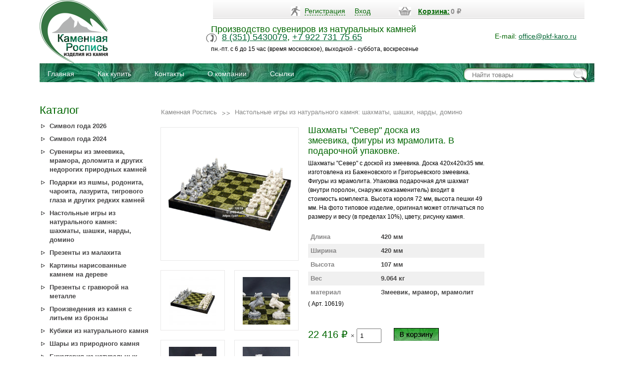

--- FILE ---
content_type: text/html; charset=utf-8
request_url: https://pkf-karo.ru/nastolnye-igry-shakhmaty-shashki-nardy-domino/shakhmaty-sever-doska-iz-zmeevika-figury-iz-mramolita-v-podarochnoy-upakovke-10619/
body_size: 9941
content:
<!DOCTYPE html>
<html>
<head>
<meta name="yandex-verification" content="e92318a09638d20e" />
    <meta http-equiv="Content-Type" content="text/html; charset=UTF-8">
    <title>Шахматы &quot;Север&quot; доска из змеевика, фигуры из мрамолита. В подарочной упаковке. </title>
    <meta name="Keywords" content="Шахматы Север доска из змеевика, фигуры из мрамолита. В подарочной упаковке. , Настольные игры из натурального камня: шахматы, шашки, нарды, домино, представительский подарок, шахматы из камня купить, каменные шахматы, шахматы из мрамора" />
            <meta name="Description" content="Шахматы &quot;Север&quot; с доской из змеевика. Доска 420х420х35 мм. изготовлена из Баженовского и Григорьевского змеевика. 
Фигуры из мрамолита. Упаковка подарочная для шахмат (внутри поролон, снаружи кожзаменитель) входит в стоимость комплекта.
Высота короля 72 мм, высота пешки 49 мм. На фото типовое изделие, оригинал может отличаться по размеру и весу (в пределах 10%), цвету, рисунку камня. " />
        <meta name="yandex-verification" content="57e1c7ea9a3231ea" />
    
		
    <!-- css -->
    <link href="/wa-data/public/shop/themes/karo/zed.css?10.1.2.933" rel="stylesheet" type="text/css">
    <link href="/wa-data/public/shop/themes/karo/mobile.css?10.1.2.933" media="screen and (max-width: 840px)" rel="stylesheet" type="text/css">
    
    <!-- js -->

<script type="text/javascript" src="/wa-content/js/jquery/jquery-1.8.2.min.js"></script>
<!--[if lte IE 8]>
<link rel="stylesheet" type="text/css" href="/wa-data/public/shop/themes/karo/css/style_ie.css">
<![endif]-->

<script src="/wa-data/public/shop/themes/karo/js/script.js" type="text/javascript"></script> 
<script type="text/javascript" src="/wa-data/public/shop/themes/karo/view.js"></script>

<script type="text/javascript" src="/wa-content/js/jquery-wa/wa.core.js"></script>    
    <script type="text/javascript" src="/wa-data/public/shop/themes/karo/default.js"></script>
    <script type="text/javascript" src="/wa-data/public/shop/themes/karo/lazyloading.js"></script>
	 <link href="/wa-content/font/ruble/arial/fontface.css" rel="stylesheet" type="text/css">     
        <!--<script type="text/javascript" src="/wa-apps/shop/js/lazy.load.js?v=10.1.2.933"></script>-->
     
    <!-- plugin hook: 'frontend_head' -->


<!-- JivoChat Plugin -->
<script src="//code.jivo.ru/widget/YVMVUViR1U" async></script>
<!-- JivoChat Plugin -->

    
    <meta property="og:type" content="website">
<meta property="og:title" content="Шахматы &quot;Север&quot; доска из змеевика, фигуры из мрамолита. В подарочной упаковке. ">
<meta property="og:description" content="Шахматы &quot;Север&quot; с доской из змеевика. Доска 420х420х35 мм. изготовлена из Баженовского и Григорьевского змеевика. 
Фигуры из мрамолита. Упаковка подарочная для шахмат (внутри поролон, снаружи кожзаменитель) входит в стоимость комплекта.
Высота короля 72 мм, высота пешки 49 мм. На фото типовое изделие, оригинал может отличаться по размеру и весу (в пределах 10%), цвету, рисунку камня. ">
<meta property="og:image" content="https://pkf-karo.ru/wa-data/public/shop/products/67/51/5167/images/25067/25067.750x0.jpg">
<meta property="og:url" content="https://pkf-karo.ru/nastolnye-igry-shakhmaty-shashki-nardy-domino/shakhmaty-sever-doska-iz-zmeevika-figury-iz-mramolita-v-podarochnoy-upakovke-10619/">
<meta property="product:price:amount" content="22416">
<meta property="product:price:currency" content="RUB">
<!-- Google Tag Manager -->
<script>(function(w,d,s,l,i){w[l]=w[l]||[];w[l].push({'gtm.start':
new Date().getTime(),event:'gtm.js'});var f=d.getElementsByTagName(s)[0],
j=d.createElement(s),dl=l!='dataLayer'?'&l='+l:'';j.async=true;j.src=
'https://www.googletagmanager.com/gtm.js?id='+i+dl;f.parentNode.insertBefore(j,f);
})(window,document,'script','dataLayer','GTM-NJVXNCX');</script>
<!-- End Google Tag Manager -->
<script type="text/javascript">
window.dataLayer = window.dataLayer || [];
</script>
<!-- Yandex.Metrika counter -->
<script type="text/javascript" >
   (function(m,e,t,r,i,k,a){m[i]=m[i]||function(){(m[i].a=m[i].a||[]).push(arguments)};
   m[i].l=1*new Date();k=e.createElement(t),a=e.getElementsByTagName(t)[0],k.async=1,k.src=r,a.parentNode.insertBefore(k,a)})
   (window, document, "script", "https://mc.yandex.ru/metrika/tag.js", "ym");

   ym(46204032, "init", {
        clickmap:true,
        trackLinks:true,
        accurateTrackBounce:true,
        webvisor:true,
        ecommerce:"dataLayer"
   });
</script>
<noscript><div><img src="https://mc.yandex.ru/watch/46204032" style="position:absolute; left:-9999px;" alt="" /></div></noscript>
<!-- /Yandex.Metrika counter -->
<!-- Global site tag (gtag.js) - Google Analytics -->
<script async src="https://www.googletagmanager.com/gtag/js?id=UA-69535290-1"></script>
<script>
  window.dataLayer = window.dataLayer || [];
  function gtag(){dataLayer.push(arguments);}
  gtag('js', new Date());

  gtag('config', 'UA-69535290-1');
</script>
<script>
var c = document.getElementsByTagName("a");
for(var i = 0; i < c.length; i++) {
    if((typeof(c[i]) !== undefined) && (c[i].href.indexOf('mailto') !== -1)) {
        c[i].addEventListener('copy', function(evt) {
            dataLayer.push({
            'event': 'copyText', 
            'copy-class' : evt.target.className
            });
        });
        c[i].addEventListener('contextmenu', function(evt) {
            dataLayer.push({
            'event': 'rightClick', 
            'copy-class' : evt.target.className
            });
        });
    }
}
</script>
 
<link rel="shortcut icon" href="/images/favicon.ico" />
    

</head>
<body id="shop>


<div id="back-top" style="display: block;">
<a href="#top"></a>
</div>
<!--  BODY --> 
 
<!-- Google Tag Manager (noscript) -->
<noscript><iframe src="https://www.googletagmanager.com/ns.html?id=GTM-NJVXNCX"
height="0" width="0" style="display:none;visibility:hidden"></iframe></noscript>
<!-- End Google Tag Manager (noscript) -->        
		
<div id="wrap">
    <div id="header">	
    
<div class="cpt_datas"><div class="wrap"> 


	 
      <div class="cpt_divisions_navigation">
        <ul>
                      <li><a href="/signup/">Регистрация</a></li>
            <li><a href="/login/">Вход</a></li>
          </ul>
      </div>    
        		
                    
	            <div class="cpt_shopping_cart_info">
      <div class="shcart_link">
                <a href="/cart/">Корзина:</a></div>
                <div id="shpcrtca"><strong class="price nowrap cart-total">0 <span class="ruble">₽</span></strong></div>
            </div>	
    			
				
		</div>
		    
		    
		</div>
		    
	<!-- Р»РѕРіРѕС‚РёРї -->
         <a href="/"><img src="/wa-data/public/shop/themes/karo/images/logo_new.png" alt="" class="logo"></a>
	
    <div class="name_header">
    Производство сувениров из натуральных камней 
    </div> 
	  	<div class="phone_block"> <span><a href="tel:+73515430079">8 (351) 5430079</a>, <a href="tel:+79227317565">+7 922 731 75 65</a></span> </div>

        <div class="work_days">пн.-пт. с 6 до 15 час (время московское), выходной - суббота, воскресенье
</div>
		<div class="mail">E-mail: <a href="mailto:office@pkf-karo.ru">office@pkf-karo.ru</a>       
	
		</div>
       
        <div class="cpt_auxpages_navigation"><!-- info pages -->
        <ul class="menu-v">
    <li> <a href="/" title="Главная"> Главная </a> </li>
    <li> <a href="/usloviya-postavki/" title="Как купить"> Как купить </a> </li>
    <li> <a href="/kontakty/" title="Контакты"> Контакты </a> </li>
    <li> <a href="/text/okompanii/" title="О компании"> О компании </a> </li>
    <li> <a href="/ssylki/" title="Ссылки"> Ссылки </a> </li>

  </div>		
	<div class="cpt_product_search">
<form method="get" action="/search/">
                <input type="search" class="input_message" name="query"  id="search" placeholder="Найти товары">
				<input type="submit" value=" ">
                </form></div>
  
	</div> 



	<div id="content">	





  
<!-- plugin hook: 'frontend_nav' -->
        
        <script type="text/javascript">
    dataLayer.push({
        'ecommerce' : {
            'currencyCode': 'RUB',
            'detail' : {
                'products' : [
                    {
                      'name' : 'Шахматы &quot;Север&quot; доска из змеевика, фигуры из мрамолита. В подарочной упаковке. ',
                      'id' : '5167',
                      'price' : 22416.0000,
                    
                      'category' : 'Настольные игры из натурального камня: шахматы, шашки, нарды, доминоНастольные игры: шахматы, шашки, нарды, домино из камня'
                    }
                ]
            }
        }
    });
</script>
<script type="text/javascript" src="/wa-content/js/jquery-plugins/jquery.cookie.js"></script>
<link rel="stylesheet" type="text/css" href="/wa-data/public/shop/themes/karo/css/prettyPhoto.css">
<script type="text/javascript" src="/wa-data/public/shop/themes/karo/js/jquery.prettyPhoto.js"></script>
<script>
$(document).ready(function(){
$("a[rel^='prettyPhoto']").prettyPhoto({theme:'facebook',social_tools:false}); 
})
</script>	
 <div id="left_block">
  <p style="padding:24px 0 10px 0px; margin:0; font-weight:normal; font-size:22px; color:#006600; clear:both;" >Каталог</p>       <!-- category tree -->
	<div class="cpt_category_tree">  
    <ul class="menu-v category-tree"><li><a href="/simvol-goda-2026/" title="Символ года 2026">Символ года 2026</a></li><li><a href="/simvol-goda-2024/" title="Символ года 2024">Символ года 2024</a></li><li><a href="/izdeliya-iz-zmeevika/" title="Сувениры из змеевика, мрамора, доломита и других недорогих природных камней">Сувениры из змеевика, мрамора, доломита и других недорогих природных камней</a></li><li><a href="/izdeliya-iz-yashmy/" title="Подарки из яшмы, родонита, чароита, лазурита, тигрового глаза и других редких камней">Подарки из яшмы, родонита, чароита, лазурита, тигрового глаза и других редких камней</a></li><li><a href="/nastolnye-igry-shakhmaty-shashki-nardy-domino/" title="Настольные игры из натурального камня: шахматы, шашки, нарды, домино">Настольные игры из натурального камня: шахматы, шашки, нарды, домино</a></li><li><a href="/izdeliya-iz-malakhita/" title="Презенты из малахита">Презенты из малахита</a></li><li><a href="/izdeliya-na-dereve/" title="Картины нарисованные камнем на дереве">Картины нарисованные камнем на дереве</a></li><li><a href="/izdeliya-s-gravyuroy-na-metalle/" title="Презенты с гравюрой на металле">Презенты с гравюрой на металле</a></li><li><a href="/izdeliya-s-bronzoy/" title="Произведения из камня с литьем из бронзы">Произведения из камня с литьем из бронзы</a></li><li><a href="/kubiki-iz-kamnya/" title="Кубики из натурального камня">Кубики из натурального камня</a></li><li><a href="/shary/" title="Шары из природного камня">Шары из природного камня</a></li><li><a href="/bizhuteriya/" title="Бижутерия из натуральных камней">Бижутерия из натуральных камней</a></li><li><a href="/polufabrikat-dlya-proizvodstva-izdeliy/" title="Полуфабрикат для производства изделий из натурального камня">Полуфабрикат для производства изделий из натурального камня</a></li><li><a href="/termopechat/" title="Сувениры из камня с изображением термопечатью">Сувениры из камня с изображением термопечатью</a></li><li><a href="/izdeliya-iz-selenita/" title="Сувениры из натурального камня селенит">Сувениры из натурального камня селенит</a></li><li><a href="/mineraly-kollektsionnye-obraztsy-suveniry/" title="Минералы, коллекционные образцы, сувениры из натуральных камней">Минералы, коллекционные образцы, сувениры из натуральных камней</a></li><li><a href="/dopolnitelno/" title="Домашние обереги, палеонтологические образцы, образцы камня, упаковка, книги о камне.">Домашние обереги, палеонтологические образцы, образцы камня, упаковка, книги о камне.</a></li></ul>

 <ul class="menu-v category-tree">
 <li><a href="/" title="Каталог">Каталог</a></li>
 <li><a href="/text/mir-kamnya/" title="Мир камня">Мир камня</a></li>
 <li><a href="/ssylki/" title="Ссылки">Ссылки</a></li>
 </ul>


</div>	
<p style="padding:24px 0 10px 0px; margin:0; font-weight:normal; font-size:22px; color:#006600; clear:both;" >Новинки</p>     
<!-- products thumbnail list view -->

    
<div class="cpt_product_lists"> 
            <ul class="product_list">
    <li class="item" itemscope itemtype ="http://schema.org/Product">
		
        <div class="img">
            <a href="/bizhuteriya/kulony/kulon-kaplya-iz-klinokhlora-i-neyzilbera-na-shnurke-52387/" title="Кулон «Капля» из клинохлора и нейзильбера на шнурке">
                                                <img itemprop="image" alt="Кулон «Капля» из клинохлора и нейзильбера на шнурке" title="Кулон «Капля» из клинохлора и нейзильбера на шнурке" src="/wa-data/public/shop/products/69/75/7569/images/35367/35367.180.jpg">
                
            </a>
        </div>
<div class="center"><div class="name" itemprop="name"><a href="/bizhuteriya/kulony/kulon-kaplya-iz-klinokhlora-i-neyzilbera-na-shnurke-52387/" title="Кулон «Капля» из клинохлора и нейзильбера на шнурке">Кулон «Капля» из клинохлора и нейзильбера на шнурке
</a></div>

Артикул: 52387
<br>Размеры: 40х25х10 мм           
<div class="opus_block"  itemprop="description">Кулон «Капля» из клинохлора и нейзильбера на шнурке
Откройте для себя очарование натурального камня в изысканном обрамлении — кулон «Капля» из клинохлора станет вашим персональным талисманом и безупречным акцентом любого образа.
Натуральный...</div> </div> 
       <div itemprop="offers" class="offers" itemscope itemtype="http://schema.org/Offer">
	   	   <div class="price">
          
      <span class="total">2 000 руб.</span></div>
            
			
              
            
            <form class="addtocart" method="post" action="/cart/add/">
                <input type="hidden" name="product_id" value="7569">
                <input class="add2cart_handler" type="submit"  onclick="ym(46204032, 'reachGoal', 'add_cart'); return true;" value="">
				 <span class="added2cart" style="display: none;">Кулон «Капля» из клинохлора и нейзильбера на шнурке теперь <a href="/cart/"><strong>в вашей корзине покупок</strong></a></span>
            </form>
			<link itemprop="availability" href="http://schema.org/InStock" />
       			
            		</div>	
	
    </li>
    <li class="item" itemscope itemtype ="http://schema.org/Product">
		
        <div class="img">
            <a href="/bizhuteriya/kulony/kulon-sherl-galvanika-na-shnurke-52320-1/" title="Кулон из шерла гальваника на шнурке">
                                                <img itemprop="image" alt="Кулон из шерла гальваника на шнурке" title="Кулон из шерла гальваника на шнурке" src="/wa-data/public/shop/products/67/75/7567/images/35348/35348.180.jpg">
                
            </a>
        </div>
<div class="center"><div class="name" itemprop="name"><a href="/bizhuteriya/kulony/kulon-sherl-galvanika-na-shnurke-52320-1/" title="Кулон из шерла гальваника на шнурке">Кулон из шерла гальваника на шнурке
</a></div>

Артикул: 52320-1
<br>Размеры: 31х9х9 мм           
<div class="opus_block"  itemprop="description">Кулон из шерла с гальваническим покрытием – это стильное и уникальное украшение. Считается, что минерал шерл, из которого изготовлен кулон, помогает нормализовать энергетический баланс и улучшает самочувствие. Благодаря гальваническому покрытию,...</div> </div> 
       <div itemprop="offers" class="offers" itemscope itemtype="http://schema.org/Offer">
	   	   <div class="price">
          
      <span class="total">433 руб.</span></div>
            
			
              
            
            <form class="addtocart" method="post" action="/cart/add/">
                <input type="hidden" name="product_id" value="7567">
                <input class="add2cart_handler" type="submit"  onclick="ym(46204032, 'reachGoal', 'add_cart'); return true;" value="">
				 <span class="added2cart" style="display: none;">Кулон из шерла гальваника на шнурке теперь <a href="/cart/"><strong>в вашей корзине покупок</strong></a></span>
            </form>
			<link itemprop="availability" href="http://schema.org/InStock" />
       			
            		</div>	
	
    </li>
    <li class="item" itemscope itemtype ="http://schema.org/Product">
		
        <div class="img">
            <a href="/bizhuteriya/kulony/kulon-iz-serdolika-na-shnurke-51735/" title="Кулон из сердолика на шнурке">
                                                <img itemprop="image" alt="Кулон из сердолика на шнурке" title="Кулон из сердолика на шнурке" src="/wa-data/public/shop/products/66/75/7566/images/35332/35332.180.jpg">
                
            </a>
        </div>
<div class="center"><div class="name" itemprop="name"><a href="/bizhuteriya/kulony/kulon-iz-serdolika-na-shnurke-51735/" title="Кулон из сердолика на шнурке">Кулон из сердолика на шнурке
</a></div>

Артикул: 51735
<br>Размеры: 28х28х7 мм           
<div class="opus_block"  itemprop="description">Кулон из сердолика: красота и символизм
Сердолик (или сардоникс) — это разновидность халцедона с красновато-оранжевым оттенком. Этот камень известен с древних времен и высоко ценится за свою красоту и уникальные свойства.
Кулон из сердолика...</div> </div> 
       <div itemprop="offers" class="offers" itemscope itemtype="http://schema.org/Offer">
	   	   <div class="price">
          
      <span class="total">300 руб.</span></div>
            
			
              
            
            <form class="addtocart" method="post" action="/cart/add/">
                <input type="hidden" name="product_id" value="7566">
                <input class="add2cart_handler" type="submit"  onclick="ym(46204032, 'reachGoal', 'add_cart'); return true;" value="">
				 <span class="added2cart" style="display: none;">Кулон из сердолика на шнурке теперь <a href="/cart/"><strong>в вашей корзине покупок</strong></a></span>
            </form>
			<link itemprop="availability" href="http://schema.org/InStock" />
       			
            		</div>	
	
    </li>
    <li class="item" itemscope itemtype ="http://schema.org/Product">
		
        <div class="img">
            <a href="/bizhuteriya/kulony/kole-kvatro-iz-splava-bronzy-i-latuni-so-shpinelyu-51016/" title="Колье «Кватро» из сплава бронзы и латуни со шпинелью ">
                                                <img itemprop="image" alt="Колье «Кватро» из сплава бронзы и латуни со шпинелью " title="Колье «Кватро» из сплава бронзы и латуни со шпинелью " src="/wa-data/public/shop/products/65/75/7565/images/35322/35322.180.jpg">
                
            </a>
        </div>
<div class="center"><div class="name" itemprop="name"><a href="/bizhuteriya/kulony/kole-kvatro-iz-splava-bronzy-i-latuni-so-shpinelyu-51016/" title="Колье «Кватро» из сплава бронзы и латуни со шпинелью ">Колье «Кватро» из сплава бронзы и латуни со шпинелью 
</a></div>

Артикул: 51016
<br>Размеры: 22х19х5 мм           
<div class="opus_block"  itemprop="description">Элегантное колье «Кватро»
Изысканное украшение, в котором гармонично сочетаются благородные металлы и чарующая шпинель, станет истинным украшением вашей коллекции аксессуаров.
Основу колье составляет прочный и долговечный сплав бронзы и латуни,...</div> </div> 
       <div itemprop="offers" class="offers" itemscope itemtype="http://schema.org/Offer">
	   	   <div class="price">
          
      <span class="total">2 400 руб.</span></div>
            
			
              
            
            <form class="addtocart" method="post" action="/cart/add/">
                <input type="hidden" name="product_id" value="7565">
                <input class="add2cart_handler" type="submit"  onclick="ym(46204032, 'reachGoal', 'add_cart'); return true;" value="">
				 <span class="added2cart" style="display: none;">Колье «Кватро» из сплава бронзы и латуни со шпинелью  теперь <a href="/cart/"><strong>в вашей корзине покупок</strong></a></span>
            </form>
			<link itemprop="availability" href="http://schema.org/InStock" />
       			
            		</div>	
	
    </li>
    <li class="item" itemscope itemtype ="http://schema.org/Product">
		
        <div class="img">
            <a href="/bizhuteriya/kulony/kole-kaplya-iz-ametista-i-splava-bronzy-i-latuni-51015/" title="Колье Капля из аметиста и сплава бронзы и латуни">
                                                <img itemprop="image" alt="Колье Капля из аметиста и сплава бронзы и латуни" title="Колье Капля из аметиста и сплава бронзы и латуни" src="/wa-data/public/shop/products/64/75/7564/images/35312/35312.180.jpg">
                
            </a>
        </div>
<div class="center"><div class="name" itemprop="name"><a href="/bizhuteriya/kulony/kole-kaplya-iz-ametista-i-splava-bronzy-i-latuni-51015/" title="Колье Капля из аметиста и сплава бронзы и латуни">Колье Капля из аметиста и сплава бронзы и латуни
</a></div>

Артикул: 51015
<br>Размеры: 32х17х19 мм           
<div class="opus_block"  itemprop="description">Элегантное колье «Капля»
Изысканное украшение, в котором гармонично сочетаются благородные металлы и чарующий аметист, станет истинным украшением вашей коллекции аксессуаров.
Основу колье составляет прочный и долговечный сплав бронзы и латуни,...</div> </div> 
       <div itemprop="offers" class="offers" itemscope itemtype="http://schema.org/Offer">
	   	   <div class="price">
          
      <span class="total">2 400 руб.</span></div>
            
			
              
            
            <form class="addtocart" method="post" action="/cart/add/">
                <input type="hidden" name="product_id" value="7564">
                <input class="add2cart_handler" type="submit"  onclick="ym(46204032, 'reachGoal', 'add_cart'); return true;" value="">
				 <span class="added2cart" style="display: none;">Колье Капля из аметиста и сплава бронзы и латуни теперь <a href="/cart/"><strong>в вашей корзине покупок</strong></a></span>
            </form>
			<link itemprop="availability" href="http://schema.org/InStock" />
       			
            		</div>	
	
    </li>
</ul></div>




<!-- tag cloud -->
    <div class="tags align-center">
                    <a href="/tag/%D0%97%D0%BC%D0%B5%D0%B5%D0%B2%D0%B8%D0%BA/" style="font-size: 87%; opacity: 0.36">Змеевик</a>
                    <a href="/tag/%D0%9A%D0%B0%D0%BC%D0%B5%D0%BD%D0%BD%D0%B0%D1%8F+%D0%BA%D1%80%D0%BE%D1%88%D0%BA%D0%B0/" style="font-size: 93%; opacity: 0.43">Каменная крошка</a>
                    <a href="/tag/%D0%9F%D0%B0%D0%BD%D0%BD%D0%BE/" style="font-size: 85%; opacity: 0.35">Панно</a>
                    <a href="/tag/%D0%A1%D1%83%D0%B2%D0%B5%D0%BD%D0%B8%D1%80/" style="font-size: 90%; opacity: 0.40">Сувенир</a>
                    <a href="/tag/%D0%A3%D1%80%D0%B0%D0%BB%D1%8C%D1%81%D0%BA%D0%B8%D0%B9+%D1%81%D1%83%D0%B2%D0%B5%D0%BD%D0%B8%D1%80/" style="font-size: 149%; opacity: 0.98">Уральский сувенир</a>
                    <a href="/tag/%D0%A8%D0%BA%D0%B0%D1%82%D1%83%D0%BB%D0%BA%D0%B0/" style="font-size: 82%; opacity: 0.31">Шкатулка</a>
                    <a href="/tag/%D0%B1%D0%B8%D0%B6%D1%83%D1%82%D0%B5%D1%80%D0%B8%D1%8F+%D0%B8%D0%B7+%D0%BD%D0%B0%D1%82%D1%83%D1%80%D0%B0%D0%BB%D1%8C%D0%BD%D1%8B%D1%85+%D0%BA%D0%B0%D0%BC%D0%BD%D0%B5%D0%B9+%D0%B8%D0%BD%D1%82%D0%B5%D1%80%D0%BD%D0%B5%D1%82+%D0%BC%D0%B0%D0%B3%D0%B0%D0%B7%D0%B8%D0%BD/" style="font-size: 86%; opacity: 0.35">бижутерия из натуральных камней интернет магазин</a>
                    <a href="/tag/%D0%B7%D0%BC%D0%B5%D0%B5%D0%B2%D0%B8%D0%BA+%D0%BA%D0%B0%D0%BC%D0%B5%D0%BD%D1%8C/" style="font-size: 89%; opacity: 0.39">змеевик камень</a>
                    <a href="/tag/%D0%B8%D0%B7%D0%B4%D0%B5%D0%BB%D0%B8%D1%8F+%D0%B8%D0%B7+%D0%B7%D0%BC%D0%B5%D0%B5%D0%B2%D0%B8%D0%BA%D0%B0/" style="font-size: 81%; opacity: 0.30">изделия из змеевика</a>
                    <a href="/tag/%D0%B8%D0%B7%D0%B4%D0%B5%D0%BB%D0%B8%D1%8F+%D0%B8%D0%B7+%D0%BA%D0%B0%D0%BC%D0%BD%D1%8F/" style="font-size: 93%; opacity: 0.42">изделия из камня</a>
                    <a href="/tag/%D0%B8%D0%B7%D0%B4%D0%B5%D0%BB%D0%B8%D1%8F+%D0%B8%D0%B7+%D0%BD%D0%B0%D1%82%D1%83%D1%80%D0%B0%D0%BB%D1%8C%D0%BD%D0%BE%D0%B3%D0%BE+%D0%BA%D0%B0%D0%BC%D0%BD%D1%8F/" style="font-size: 127%; opacity: 0.77">изделия из натурального камня</a>
                    <a href="/tag/%D0%B8%D0%B7%D0%B4%D0%B5%D0%BB%D0%B8%D1%8F+%D0%B8%D0%B7+%D1%81%D0%B5%D0%BB%D0%B5%D0%BD%D0%B8%D1%82%D0%B0/" style="font-size: 84%; opacity: 0.34">изделия из селенита</a>
                    <a href="/tag/%D0%BA%D0%B0%D0%BC%D0%B5%D0%BD%D0%BD%D1%8B%D0%B5+%D1%88%D0%B0%D1%80%D1%8B+%D0%BA%D1%83%D0%BF%D0%B8%D1%82%D1%8C/" style="font-size: 81%; opacity: 0.31">каменные шары купить</a>
                    <a href="/tag/%D0%BA%D0%B0%D0%BC%D0%B5%D0%BD%D0%BD%D1%8B%D0%B9+%D1%88%D0%B0%D1%80/" style="font-size: 80%; opacity: 0.30">каменный шар</a>
                    <a href="/tag/%D0%BA%D0%B0%D0%BC%D0%B5%D0%BD%D1%8C+%D1%88%D0%B0%D1%80+%D0%BA%D1%83%D0%BF%D0%B8%D1%82%D1%8C/" style="font-size: 81%; opacity: 0.31">камень шар купить</a>
                    <a href="/tag/%D0%BA%D0%B0%D0%BC%D0%B5%D0%BD%D1%8C+%D1%88%D0%BA%D0%B0%D1%82%D1%83%D0%BB%D0%BA%D0%B0/" style="font-size: 98%; opacity: 0.48">камень шкатулка</a>
                    <a href="/tag/%D0%BA%D0%BE%D0%BB%D0%BB%D0%B5%D0%BA%D1%86%D0%B8%D0%BE%D0%BD%D0%BD%D1%8B%D0%B5+%D0%BC%D0%B8%D0%BD%D0%B5%D1%80%D0%B0%D0%BB%D1%8B/" style="font-size: 83%; opacity: 0.32">коллекционные минералы</a>
                    <a href="/tag/%D0%BA%D0%BE%D0%BB%D0%BB%D0%B5%D0%BA%D1%86%D0%B8%D0%BE%D0%BD%D0%BD%D1%8B%D0%B5+%D1%88%D0%B0%D1%80%D1%8B/" style="font-size: 85%; opacity: 0.34">коллекционные шары</a>
                    <a href="/tag/%D0%BA%D0%BE%D0%BB%D0%BB%D0%B5%D0%BA%D1%86%D0%B8%D0%BE%D0%BD%D0%BD%D1%8B%D0%B9+%D0%BE%D0%B1%D1%80%D0%B0%D0%B7%D0%B5%D1%86/" style="font-size: 99%; opacity: 0.48">коллекционный образец</a>
                    <a href="/tag/%D0%BA%D0%BE%D0%BB%D0%BB%D0%B5%D0%BA%D1%86%D0%B8%D1%8F+%D0%BA%D0%B0%D0%BC%D0%BD%D0%B5%D0%B9/" style="font-size: 84%; opacity: 0.34">коллекция камней</a>
                    <a href="/tag/%D0%BA%D0%BE%D0%BB%D0%BB%D0%B5%D0%BA%D1%86%D0%B8%D1%8F+%D0%BA%D0%B0%D0%BC%D0%BD%D0%B5%D0%B9+%D0%B8+%D0%BC%D0%B8%D0%BD%D0%B5%D1%80%D0%B0%D0%BB%D0%BE%D0%B2/" style="font-size: 92%; opacity: 0.42">коллекция камней и минералов</a>
                    <a href="/tag/%D0%BA%D1%83%D0%BF%D0%B8%D1%82%D1%8C+%D1%81%D1%83%D0%B2%D0%B5%D0%BD%D0%B8%D1%80%D1%8B+%D0%B8%D0%B7+%D0%BA%D0%B0%D0%BC%D0%BD%D1%8F/" style="font-size: 82%; opacity: 0.32">купить сувениры из камня</a>
                    <a href="/tag/%D0%BA%D1%83%D0%BF%D0%B8%D1%82%D1%8C+%D1%88%D0%BA%D0%B0%D1%82%D1%83%D0%BB%D0%BA%D1%83+%D0%B8%D0%B7+%D0%BD%D0%B0%D1%82%D1%83%D1%80%D0%B0%D0%BB%D1%8C%D0%BD%D0%BE%D0%B3%D0%BE+%D0%BA%D0%B0%D0%BC%D0%BD%D1%8F/" style="font-size: 107%; opacity: 0.57">купить шкатулку из натурального камня</a>
                    <a href="/tag/%D0%BA%D1%83%D0%BF%D0%B8%D1%82%D1%8C+%D1%8E%D0%B2%D0%B5%D0%BB%D0%B8%D1%80%D0%BD%D1%8B%D0%B5+%D0%B8%D0%B7%D0%B4%D0%B5%D0%BB%D0%B8%D1%8F/" style="font-size: 86%; opacity: 0.36">купить ювелирные изделия</a>
                    <a href="/tag/%D0%BC%D0%B0%D0%B3%D0%B0%D0%B7%D0%B8%D0%BD+%D1%8E%D0%B2%D0%B5%D0%BB%D0%B8%D1%80%D0%BD%D1%8B%D1%85+%D0%B8%D0%B7%D0%B4%D0%B5%D0%BB%D0%B8%D0%B9+%D0%BA%D1%83%D0%BF%D0%B8%D1%82%D1%8C/" style="font-size: 86%; opacity: 0.36">магазин ювелирных изделий купить</a>
                    <a href="/tag/%D0%BC%D0%B8%D0%BD%D0%B5%D1%80%D0%B0%D0%BB+%D0%B4%D0%BB%D1%8F+%D0%BA%D0%BE%D0%BB%D0%BB%D0%B5%D0%BA%D1%86%D0%B8%D0%B8/" style="font-size: 81%; opacity: 0.30">минерал для коллекции</a>
                    <a href="/tag/%D0%BC%D0%B8%D0%BD%D0%B5%D1%80%D0%B0%D0%BB+%D0%BA%D1%83%D0%BF%D0%B8%D1%82%D1%8C/" style="font-size: 83%; opacity: 0.33">минерал купить</a>
                    <a href="/tag/%D0%BC%D0%B8%D0%BD%D0%B5%D1%80%D0%B0%D0%BB%D1%8B+%D1%88%D0%B0%D1%80%D1%8B/" style="font-size: 81%; opacity: 0.31">минералы шары</a>
                    <a href="/tag/%D0%BD%D0%B0%D1%82%D1%83%D1%80%D0%B0%D0%BB%D1%8C%D0%BD%D1%8B%D0%B5+%D0%BA%D0%B0%D0%BC%D0%BD%D0%B8+%D1%88%D0%B0%D1%80%D1%8B+%D0%BA%D1%83%D0%BF%D0%B8%D1%82%D1%8C/" style="font-size: 83%; opacity: 0.33">натуральные камни шары купить</a>
                    <a href="/tag/%D0%BF%D0%B0%D0%BD%D0%BD%D0%BE+%D0%BD%D0%B0+%D1%81%D1%82%D0%B5%D0%BD%D1%83/" style="font-size: 85%; opacity: 0.35">панно на стену</a>
                    <a href="/tag/%D0%BF%D1%80%D0%B5%D0%B4%D1%81%D1%82%D0%B0%D0%B2%D0%B8%D1%82%D0%B5%D0%BB%D1%8C%D1%81%D0%BA%D0%B8%D0%B9+%D0%BF%D0%BE%D0%B4%D0%B0%D1%80%D0%BE%D0%BA/" style="font-size: 83%; opacity: 0.33">представительский подарок</a>
                    <a href="/tag/%D0%BF%D1%80%D0%BE%D0%B8%D0%B7%D0%B2%D0%BE%D0%B4%D1%81%D1%82%D0%B2%D0%BE+%D0%B8%D0%B7%D0%B4%D0%B5%D0%BB%D0%B8%D0%B9+%D0%B8%D0%B7+%D0%BF%D1%80%D0%B8%D1%80%D0%BE%D0%B4%D0%BD%D0%BE%D0%B3%D0%BE+%D0%BA%D0%B0%D0%BC%D0%BD%D1%8F/" style="font-size: 85%; opacity: 0.34">производство изделий из природного камня</a>
                    <a href="/tag/%D1%80%D0%B8%D1%81%D1%83%D0%BD%D0%BE%D0%BA+%D0%BA%D0%B0%D0%BC%D0%B5%D0%BD%D0%BD%D0%BE%D0%B9+%D0%BA%D1%80%D0%BE%D1%88%D0%BA%D0%BE%D0%B9/" style="font-size: 88%; opacity: 0.38">рисунок каменной крошкой</a>
                    <a href="/tag/%D1%80%D0%B8%D1%81%D1%83%D0%BD%D0%BE%D0%BA+%D0%BA%D0%B0%D0%BC%D0%BD%D0%B5%D0%BC/" style="font-size: 88%; opacity: 0.38">рисунок камнем</a>
                    <a href="/tag/%D1%81%D1%83%D0%B2%D0%B5%D0%BD%D0%B8%D1%80%D1%8B+%D0%B8%D0%B7+%D0%BA%D0%B0%D0%BC%D0%BD%D1%8F/" style="font-size: 82%; opacity: 0.31">сувениры из камня</a>
                    <a href="/tag/%D1%81%D1%83%D0%B2%D0%B5%D0%BD%D0%B8%D1%80%D1%8B+%D0%B8%D0%B7+%D1%81%D0%B5%D0%BB%D0%B5%D0%BD%D0%B8%D1%82%D0%B0/" style="font-size: 82%; opacity: 0.31">сувениры из селенита</a>
                    <a href="/tag/%D1%81%D1%83%D0%B2%D0%B5%D0%BD%D0%B8%D1%80%D1%8B+%D0%BE%D0%BF%D1%82%D0%BE%D0%BC/" style="font-size: 150%; opacity: 1.00">сувениры оптом</a>
                    <a href="/tag/%D1%84%D0%B8%D0%B3%D1%83%D1%80%D0%BA%D0%B0+%D0%B8%D0%B7+%D0%BA%D0%B0%D0%BC%D0%BD%D1%8F/" style="font-size: 92%; opacity: 0.42">фигурка из камня</a>
                    <a href="/tag/%D1%84%D0%B8%D0%B3%D1%83%D1%80%D0%BA%D0%B8+%D0%B8%D0%B7+%D0%BA%D0%B0%D0%BC%D0%BD%D1%8F+%D0%BA%D1%83%D0%BF%D0%B8%D1%82%D1%8C/" style="font-size: 97%; opacity: 0.47">фигурки из камня купить</a>
                    <a href="/tag/%D1%87%D0%B0%D1%81%D1%8B+%D0%B8%D0%B7+%D0%BA%D0%B0%D0%BC%D0%BD%D1%8F/" style="font-size: 82%; opacity: 0.32">часы из камня</a>
                    <a href="/tag/%D1%88%D0%B0%D1%80+%D0%B4%D0%BB%D1%8F+%D0%BA%D0%BE%D0%BB%D0%BB%D0%B5%D0%BA%D1%86%D0%B8%D0%B8/" style="font-size: 82%; opacity: 0.31">шар для коллекции</a>
                    <a href="/tag/%D1%88%D0%B0%D1%80+%D0%B8%D0%B7+%D0%BA%D0%B0%D0%BC%D0%BD%D1%8F+%D0%BA%D1%83%D0%BF%D0%B8%D1%82%D1%8C/" style="font-size: 91%; opacity: 0.41">шар из камня купить</a>
                    <a href="/tag/%D1%88%D0%B0%D1%80%D1%8B+%D0%B8%D0%B7+%D0%BA%D0%B0%D0%BC%D0%BD%D1%8F/" style="font-size: 87%; opacity: 0.36">шары из камня</a>
                    <a href="/tag/%D1%88%D0%B0%D1%80%D1%8B+%D0%B8%D0%B7+%D0%BD%D0%B0%D1%82%D1%83%D1%80%D0%B0%D0%BB%D1%8C%D0%BD%D1%8B%D1%85+%D0%BA%D0%B0%D0%BC%D0%BD%D0%B5%D0%B9/" style="font-size: 90%; opacity: 0.39">шары из натуральных камней</a>
                    <a href="/tag/%D1%88%D0%BA%D0%B0%D1%82%D1%83%D0%BB%D0%BA%D0%B0+%D0%B7%D0%BC%D0%B5%D0%B5%D0%B2%D0%B8%D0%BA/" style="font-size: 83%; opacity: 0.33">шкатулка змеевик</a>
                    <a href="/tag/%D1%88%D0%BA%D0%B0%D1%82%D1%83%D0%BB%D0%BA%D0%B0+%D0%B8%D0%B7+%D0%B7%D0%BC%D0%B5%D0%B5%D0%B2%D0%B8%D0%BA%D0%B0+%D0%BA%D1%83%D0%BF%D0%B8%D1%82%D1%8C/" style="font-size: 85%; opacity: 0.35">шкатулка из змеевика купить</a>
                    <a href="/tag/%D1%88%D0%BA%D0%B0%D1%82%D1%83%D0%BB%D0%BA%D0%B0+%D0%B8%D0%B7+%D0%BA%D0%B0%D0%BC%D0%BD%D1%8F/" style="font-size: 90%; opacity: 0.39">шкатулка из камня</a>
                    <a href="/tag/%D1%88%D0%BA%D0%B0%D1%82%D1%83%D0%BB%D0%BA%D0%B0+%D0%B8%D0%B7+%D0%BA%D0%B0%D0%BC%D0%BD%D1%8F+%D0%B7%D0%BC%D0%B5%D0%B5%D0%B2%D0%B8%D0%BA/" style="font-size: 85%; opacity: 0.34">шкатулка из камня змеевик</a>
                    <a href="/tag/%D1%88%D0%BA%D0%B0%D1%82%D1%83%D0%BB%D0%BA%D0%B0+%D0%B8%D0%B7+%D0%BA%D0%B0%D0%BC%D0%BD%D1%8F+%D0%BA%D1%83%D0%BF%D0%B8%D1%82%D1%8C/" style="font-size: 114%; opacity: 0.64">шкатулка из камня купить</a>
                    <a href="/tag/%D1%88%D0%BA%D0%B0%D1%82%D1%83%D0%BB%D0%BA%D0%B0+%D0%B8%D0%B7+%D1%8F%D1%88%D0%BC%D1%8B/" style="font-size: 81%; opacity: 0.30">шкатулка из яшмы</a>
            </div>

    </div>	
      <div id="center_wrap">
      <div class="cpt_maincontent">	
	  
                <div class="clearfix">
          <ul class="cat_path_in_productpage">
                    <li><a href="/">Каменная Роспись</a></li>
                                                                        <li><a href="/nastolnye-igry-shakhmaty-shashki-nardy-domino/">Настольные игры из натурального камня: шахматы, шашки, нарды, домино</a></li>
                                                            </ul></div>            	
			
<div class="tovars_characteristics" id="prddeatailed_container"  itemscopeitemtype="http://schema.org/Product" >  
      <div class="char_left" id="box_product_thumbnails">	  
      
        <!-- image gallery -->            
                <!-- main image -->
                <div class="big_foto">
                    
                    <a rel="prettyPhoto[galler]" href="/wa-data/public/shop/products/67/51/5167/images/25067/25067.970.jpg" class="thickbox" >

                        <img itemprop="image" id="product-image" alt="Шахматы &amp;quot;Север&amp;quot; доска из змеевика, фигуры из мрамолита. В подарочной упаковке.  Шахматы &quot;Север&quot; с доской из змеевика. Доска 420х420х35 мм. изготовлена из Баженовского и Григорьевского змеевика. 
Фигуры из мрамолита. Упаковка подарочная для шахмат (внутри поролон, снаружи кожзаменитель) входит в стоимость комплекта.
Высота короля 72 мм, высота пешки 49 мм. На фото типовое изделие, оригинал может отличаться по размеру и весу (в пределах 10%), цвету, рисунку камня. " title="Шахматы &quot;Север&quot; доска из змеевика, фигуры из мрамолита. В подарочной упаковке. " src="/wa-data/public/shop/products/67/51/5167/images/25067/25067.800.jpg">
                    </a>
                </div>
                <!-- gallery -->
                
                <ul class="little_fotos" id="product-gallery">
                                            <li class="image">                    
                            <a rel="prettyPhoto[galler]" id="product-image-25067" href="/wa-data/public/shop/products/67/51/5167/images/25067/25067.750x0.jpg"><img alt="Шахматы &quot;Север&quot; доска из змеевика, фигуры из мрамолита. В подарочной упаковке. " title="Шахматы &quot;Север&quot; доска из змеевика, фигуры из мрамолита. В подарочной упаковке. " src="/wa-data/public/shop/products/67/51/5167/images/25067/25067.96x96.jpg"></a>
                        </li>
                                            <li class="image">                    
                            <a rel="prettyPhoto[galler]" id="product-image-11051" href="/wa-data/public/shop/products/67/51/5167/images/11051/11051.750x0.jpg"><img alt="Шахматы &quot;Север&quot; доска из змеевика, фигуры из мрамолита. В подарочной упаковке. " title="Шахматы &quot;Север&quot; доска из змеевика, фигуры из мрамолита. В подарочной упаковке. " src="/wa-data/public/shop/products/67/51/5167/images/11051/11051.96x96.jpg"></a>
                        </li>
                                            <li class="image">                    
                            <a rel="prettyPhoto[galler]" id="product-image-11052" href="/wa-data/public/shop/products/67/51/5167/images/11052/11052.750x0.jpg"><img alt="Шахматы &quot;Север&quot; доска из змеевика, фигуры из мрамолита. В подарочной упаковке. " title="Шахматы &quot;Север&quot; доска из змеевика, фигуры из мрамолита. В подарочной упаковке. " src="/wa-data/public/shop/products/67/51/5167/images/11052/11052.96x96.jpg"></a>
                        </li>
                                            <li class="image">                    
                            <a rel="prettyPhoto[galler]" id="product-image-11053" href="/wa-data/public/shop/products/67/51/5167/images/11053/11053.750x0.jpg"><img alt="Шахматы &quot;Север&quot; доска из змеевика, фигуры из мрамолита. В подарочной упаковке. " title="Шахматы &quot;Север&quot; доска из змеевика, фигуры из мрамолита. В подарочной упаковке. " src="/wa-data/public/shop/products/67/51/5167/images/11053/11053.96x96.jpg"></a>
                        </li>
                                            <li class="image">                    
                            <a rel="prettyPhoto[galler]" id="product-image-25068" href="/wa-data/public/shop/products/67/51/5167/images/25068/25068.750x0.jpg"><img alt="Шахматы &quot;Север&quot; доска из змеевика, фигуры из мрамолита. В подарочной упаковке. " title="Шахматы &quot;Север&quot; доска из змеевика, фигуры из мрамолита. В подарочной упаковке. " src="/wa-data/public/shop/products/67/51/5167/images/25068/25068.96x96.jpg"></a>
                        </li>
                                    </ul>
            
            
            
            </div>
        
	 <div class="char_right">
              <div class="fl_100"> 
    <div class="cpt_product_name"><h1 itemprop="name">
        Шахматы &quot;Север&quot; доска из змеевика, фигуры из мрамолита. В подарочной упаковке. </h1>
		  
		</div>
		


                Шахматы "Север" с доской из змеевика. Доска 420х420х35 мм. изготовлена из Баженовского и Григорьевского змеевика. 
Фигуры из мрамолита. Упаковка подарочная для шахмат (внутри поролон, снаружи кожзаменитель) входит в стоимость комплекта.
Высота короля 72 мм, высота пешки 49 мм. На фото типовое изделие, оригинал может отличаться по размеру и весу (в пределах 10%), цвету, рисунку камня. 
      
                    <table class="features" id="product-features">
                                    <tr>
                        <td class="name">
                            Длина
                        </td>
                        <td class="value" itemprop="vysota">
                                                            420 мм
                                                    </td>
                    </tr>
                                    <tr>
                        <td class="name">
                            Ширина
                        </td>
                        <td class="value" itemprop="razmer">
                                                            420 мм
                                                    </td>
                    </tr>
                                    <tr>
                        <td class="name">
                            Высота
                        </td>
                        <td class="value" itemprop="dlina">
                                                            107 мм
                                                    </td>
                    </tr>
                                    <tr>
                        <td class="name">
                            Вес
                        </td>
                        <td class="value" itemprop="weight">
                                                            9.064 кг
                                                    </td>
                    </tr>
                                    <tr>
                        <td class="name">
                            материал
                        </td>
                        <td class="value" itemprop="material">
                                                            Змеевик, мрамор, мрамолит
                                                    </td>
                    </tr>
                            </table>
         
<div class="cart" id="cart-flyer">		
            <!-- add to cart -->
            ﻿<form id="cart-form" method="post" action="/cart/add/">

    <!-- sku -->
    
    
    <!-- FLAT SKU LIST selling mode -->
        
    

    <div itemprop="offers" itemscope itemtype="http://schema.org/Offer">
                ( Арт. <span class="hint" itemprop="name">10619</span>)
        <meta itemprop="price" content="22 416 руб.">
                <link itemprop="availability" href="http://schema.org/InStock" />
                <input name="sku_id" type="hidden" value="5303">
            </div>

    
    
    <!-- stock info -->
        <div class="stocks">
        
                <div  id="sku-5303-stock">
                                        
            </div>

    
        </div>
    
    <div class="purchase">

        
        <!-- price -->
        
		<div class="add2cart">
                                    <span data-price="22416" class="price nowrap"> 22 416 <span class="ruble">₽</span></span>
                        
           	<input type="hidden" name="product_id" value="5167">
                        <span class="qty">
                            &times; <input type="text" name="quantity" value="1">
                        </span>
<input type="submit"  onclick="ym(46204032, 'reachGoal', 'add_cart'); return true;" class="buy"  value="">
            <span class="added2cart" style="display: none;"><strong>Товар добавлен в корзину!</strong></span>
                    </div>

    </div>

</form>

<script type="text/javascript">
    var currency = {"code":"RUB","sign":"\u0440\u0443\u0431.","sign_html":"<span class=\"ruble\">\u20bd<\/span>","sign_position":1,"sign_delim":" ","decimal_point":",","frac_digits":"2","thousands_sep":" "};
        </script>
<script type="text/javascript" src="/wa-data/public/shop/themes/karo/product.js"></script>
                   </div>
              </div>
           </div>
            </div>          
            
      <!-- plugin hook: 'frontend_product.menu' -->
        
            
           
    <!-- PRODUCT INFO -->
	<!-- plugin hook: 'frontend_product.block' -->
            
            <script src="https://yastatic.net/es5-shims/0.0.2/es5-shims.min.js"></script>
<script src="https://yastatic.net/share2/share.js" async></script>
<div class="ya-share2" data-services="vkontakte,odnoklassniki,skype,telegram" data-image="https://pkf-karo.ru/wa-data/public/shop/products/67/51/5167/images/25067/25067.750x0.jpg"  data-size="m" data-color-scheme="normal" data-copy="last"   data-limit="0" data-direction="horizontal" data-more-button-type="0" data-popup-direction="bottom" data-popup-position="inner" data-shape="normal"  ></div>           
                           <div class="description" id="product-description" itemprop="description"><p>Сделано в России.</p></div>
                
<!-- RELATED PRODUCTS -->


</div></div>
<script type="text/javascript">
    var currency = {"code":"RUB","sign":"\u0440\u0443\u0431.","sign_html":"<span class=\"ruble\">\u20bd<\/span>","sign_position":1,"sign_delim":" ","decimal_point":",","frac_digits":"2","thousands_sep":" "};
        </script>
 
</div>
</div>




<div class="f_wrap">
<div id="footer">
        

  <!-- see index.html for base footer layout -->

<div class="copyright" >
     &copy <a href="/">ПКФ КаРо  1999-2020. Производство сувениров из камня, бронзы и дерева. Оптовая торговля подарками и сувенирами. Уральские сувениры из природного камня ПКФ КаРо</a>

<br>
    </div>    
		<!-- plugin hook: 'frontend_footer' -->
                
                
        
</div>
</div>

</body>

</html>
